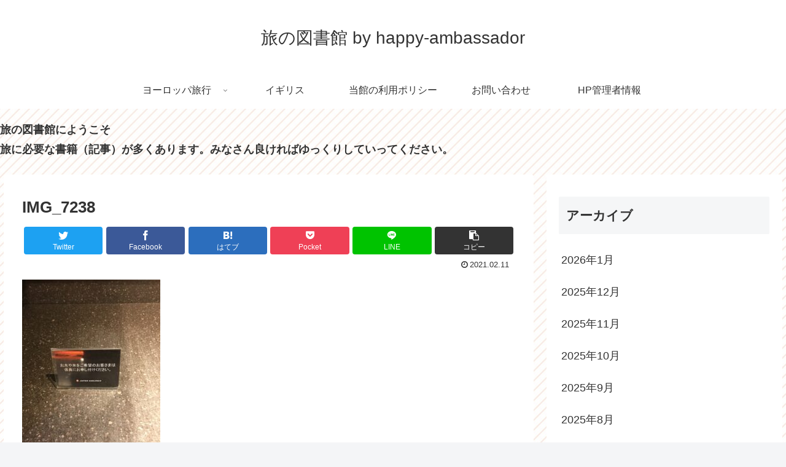

--- FILE ---
content_type: text/html; charset=utf-8
request_url: https://www.google.com/recaptcha/api2/aframe
body_size: 266
content:
<!DOCTYPE HTML><html><head><meta http-equiv="content-type" content="text/html; charset=UTF-8"></head><body><script nonce="V7Qak6p-ybbctNTk2L1HKA">/** Anti-fraud and anti-abuse applications only. See google.com/recaptcha */ try{var clients={'sodar':'https://pagead2.googlesyndication.com/pagead/sodar?'};window.addEventListener("message",function(a){try{if(a.source===window.parent){var b=JSON.parse(a.data);var c=clients[b['id']];if(c){var d=document.createElement('img');d.src=c+b['params']+'&rc='+(localStorage.getItem("rc::a")?sessionStorage.getItem("rc::b"):"");window.document.body.appendChild(d);sessionStorage.setItem("rc::e",parseInt(sessionStorage.getItem("rc::e")||0)+1);localStorage.setItem("rc::h",'1768969482113');}}}catch(b){}});window.parent.postMessage("_grecaptcha_ready", "*");}catch(b){}</script></body></html>